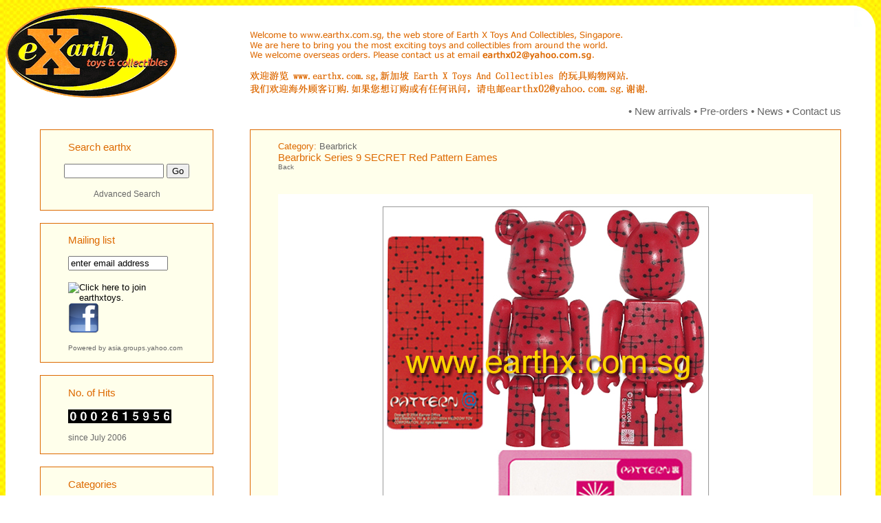

--- FILE ---
content_type: text/html
request_url: http://www.earthx.com.sg/content/product_details.php?pid=1137
body_size: 11613
content:
<!DOCTYPE html PUBLIC "-//W3C//DTD XHTML 1.0 Transitional//EN" "http://www.w3.org/TR/xhtml1/DTD/xhtml1-transitional.dtd">
<html xmlns="http://www.w3.org/1999/xhtml">
<head>
<meta http-equiv="Content-Type" content="text/html; charset=iso-8859-1" />
<title>Earth X : Toys and Collectibles</title>
<style>
</style>
<link href="style/style.css" rel="stylesheet" type="text/css" />
<style type="text/css">
<!--
.style1 {font-size: 10px; color: #DD6900; text-align: left; font-family: Verdana, Arial, Helvetica, sans-serif;}
-->
</style>
</head>

<body class="bg">
<table width="100%" border="0" align="center" cellpadding="0" cellspacing="0">
  <tr>
    <td height="10" colspan="2" rowspan="2" align="left" valign="top" bgcolor="#FFFFFF"><a href="../index.php"><img src="layout img/e_logo.gif" alt="earthX home" width="250" height="135" border="0" /></a></td>
    <td colspan="2" rowspan="4" align="left" valign="top" bgcolor="#FFFFFF">&nbsp;</td>
    <td width="68%" height="10" align="left" valign="top" bgcolor="#FFFFFF" class="links"><p align="left"><span class="header"><br />
      <br />
      <img src="../content/layout img/intro.gif" alt="" /></p></td>
    <td align="left" valign="top" bgcolor="#FFFFFF"><div align="right"><span class="links"><img src="layout img/top_corner.gif" width="31" height="31" /></span></div></td>
  </tr>
  <tr>
    <td height="5" align="left" valign="bottom" bgcolor="#FFFFFF" class="links">&#8226; <a href="new_arrivals.php">New arrivals</a> &#8226; <a href="pre_orders.php">Pre-orders</a> &#8226; <a href="news.php">News</a> &#8226; <a href="contact_us.php">Contact us</a></td>
    <td align="left" valign="top" bgcolor="#FFFFFF" class="rightborder">&nbsp;</td>
  </tr>
  <tr>
    <td height="9" align="left" valign="top" bgcolor="#FFFFFF" class="leftborder">&nbsp;</td>
    <td height="9" align="left" valign="top" bgcolor="#FFFFFF">&nbsp;</td>
    <td height="9" align="left" valign="top" bgcolor="#FFFFFF">&nbsp;</td>
    <td height="9" align="left" valign="top" bgcolor="#FFFFFF" class="rightborder">&nbsp;</td>
  </tr>


  <tr>
    <td width="4%" align="left" valign="top" bgcolor="#FFFFFF" class="leftborder"><p align="right" class="links">&nbsp;</p>
      <p align="right" class="links"></p>      <p align="right" class="links"><br />
        <br />
    </p></td>
    <td width="20%" align="left" valign="top" bgcolor="#FFFFFF"><table width="100%" border="0" cellspacing="0" cellpadding="0">
      <tr>
        <td bgcolor="#FFFFEB" class="boxborder"><blockquote>
            <p class="subheader">Search earthx </p>
        </blockquote>          <form id="search" name="search" method="get" action="search.php">
            <div align="center">
              <input name="product_name" type="text" id="product_name" size="16" />
              <input name="Go" type="submit" id="Go" value="Go" />
              </div>
          </form>
          <div align="center">
            <blockquote><span class="categories"><a href="advanced_search.php">Advanced Search</a></span></blockquote>
          </div>
          </td>
      </tr>

    </table>
<br />
<table width="100%" border="0" cellpadding="0" cellspacing="0" bordercolor="#DD6900" bgcolor="#FFFFEB" class="links">
<td width="62%" class="boxborder"><blockquote></blockquote>
<form method="get" action="http://asia.groups.yahoo.com/subscribe/earthxtoys">
<div align="left"><blockquote> <span class="subheader">Mailing list</span><br /></blockquote></div>
<div align="left"><blockquote>
<input type="text" name="user" value="enter email address" size="16">
<br /><br />
<input name="Click here to join&nb sp;earthxtoys" type="image" 
src="http://us.i1.yimg.com/us.yimg.com/i/yg/img/i/aa/ui/join.gif" alt="Click here to join earthxtoys." border="0" title="Click here to join earthxtoys."/>
<a href="http://www.facebook.com/pages/Earth-X-Toys-And-Collectibles/247592348612043" target="_parent"><img src="layout img/facebook.png" alt="Facebook" width="45" height="45" border="0" title="Click here to see our Facebook page." /></a>
</blockquote>
</div>
<div align="left"><blockquote> <span class="pinfo">Powered by <a href="http://asia.groups.yahoo.com/">asia.groups.yahoo.com</a></span></blockquote></div>
</form>
</table>


<br/>  <table width="100%" border="0" cellspacing="0" cellpadding="0">

      <tr>
        <td align="left" valign="top" bgcolor="#FFFFEB" class="boxborder"><blockquote>
            <p><span class="categories"><span class="subheader">No. of Hits</span></span></p>
        </blockquote>
            <blockquote>
              <p><span class="categories">
              <script language="Javascript" src="http://www.earthx.com.sg/counter/graphcount.php?page=home">
<!--//--></script>
              </br></br>since July 2006</span> </p>
            </blockquote></td>
      </tr>
    </table>
      <table width="100%" border="0" cellspacing="0" cellpadding="0">
        <tr>
          <td bgcolor="#FFFFFF">&nbsp;</td>
        </tr>
        <tr>
          <td bgcolor="#FFFFEB" class="boxborder"><blockquote>
              <p><span class="categories"><span class="subheader">Categories</span></span></p>
          </blockquote>            <blockquote>
              <p><span class="categories">
                                <a href="category.php?cid=4">12" Figures</a><br />
                <br />
                                <a href="category.php?cid=9">Action Figures</a><br />
                <br />
                                <a href="category.php?cid=21">Anime Girls</a><br />
                <br />
                                <a href="category.php?cid=15">Apparel</a><br />
                <br />
                                <a href="category.php?cid=47">Apparel (2nd Hand)</a><br />
                <br />
                                <a href="category.php?cid=65">Astro Boy</a><br />
                <br />
                                <a href="category.php?cid=8">Bearbrick</a><br />
                <br />
                                <a href="category.php?cid=7">Blythe & Pinky St</a><br />
                <br />
                                <a href="category.php?cid=66">Books, Magazines & Comics</a><br />
                <br />
                                <a href="category.php?cid=5">Care Bears</a><br />
                <br />
                                <a href="category.php?cid=64">Chogokin, Tin Toys, Gundam & Macross</a><br />
                <br />
                                <a href="category.php?cid=11">Designer Toys</a><br />
                <br />
                                <a href="category.php?cid=19">Disney Products</a><br />
                <br />
                                <a href="category.php?cid=50">Doraemon</a><br />
                <br />
                                <a href="category.php?cid=67">Fast Food Premiums</a><br />
                <br />
                                <a href="category.php?cid=12">Gashapon & Trading Figures</a><br />
                <br />
                                <a href="category.php?cid=23">Kubrick</a><br />
                <br />
                                <a href="category.php?cid=3">Masked Riders, SIC & Garo</a><br />
                <br />
                                <a href="category.php?cid=6">Medicom Vinyl Figures</a><br />
                <br />
                                <a href="category.php?cid=68">Mononofu & Other Miniature Weapons</a><br />
                <br />
                                <a href="category.php?cid=52">Music Figures</a><br />
                <br />
                                <a href="category.php?cid=22">Nightmare Before Christmas</a><br />
                <br />
                                <a href="category.php?cid=10">Others</a><br />
                <br />
                                <a href="category.php?cid=49">Plushes</a><br />
                <br />
                                <a href="category.php?cid=1">Re-ment Megahouse Mimo Orcara Kaiyodo</a><br />
                <br />
                                <a href="category.php?cid=17">Saint Seiya</a><br />
                <br />
                                <a href="category.php?cid=48">Smurfs</a><br />
                <br />
                                <a href="category.php?cid=20">Studio Ghibli</a><br />
                <br />
                                <a href="category.php?cid=51">TinTin & Asterix</a><br />
                <br />
                                <a href="category.php?cid=14">Transformers</a><br />
                <br />
                              </span></p>
            </blockquote></td>
        </tr>
      </table></td>
    <td width="68%" align="left" valign="top" bgcolor="#FFFFEB" class="boxborder"><div align="center">
      <blockquote>
        <p align="left"><span class="subheader">
		<font size="2px">
        Category: <a href="category.php?cid=8">Bearbrick</a><br /></font>
		Bearbrick Series 9 SECRET Red Pattern Eames </span><br />
          <span class="pinfo"><a href="javascript:history.back()">Back</a></span><br />
          <br />
        </p>
      </blockquote>
    </div>
      <blockquote><table width="100%" border="0" cellpadding="0" cellspacing="0">
        <tr>
          <td align="center" valign="top" bgcolor="#FFFFFF"><br />            <img src="img/Bearbrick/S9 Secret EAMES RED IMG.jpg" alt="Product image" class="thumbborder" /><br />
            <br />
            <span class="status"><strong>Bearbrick Series 9 SECRET Red Pattern Eames </strong></span><span class="pinfo2"><br />
            <br />
            Medicom product. Mint in bag with card.

<br />
            <br />
<span class="status"><strong>S$</span>189.90</strong> or <span class="status"><strong>US$</span>181</strong><br />
<br />
              </span><span class="status">- Low stock - <br />
            <br />
                                    </span>              <p class="pinfo">&nbsp;</p></td>
          </tr>
        </table>
        <br />
        <span class="pinfo2">&#8226; To purchase this item, please send an email to </span>
        <span class="status"><strong>
        <a href="mailto:earthx02@yahoo.com.sg?subject=Bearbrick Series 9 SECRET Red Pattern Eames &body=My contact details are as follows:">earthx02@yahoo.com.sg</a></strong></span>
        <span class="pinfo2"> indicating &quot;<span class="status">Bearbrick Series 9 SECRET Red Pattern Eames </span>&quot; and your contact information. We will get back to you shortly.</span><br />
        <br />
      </blockquote>    </td>
    <td width="4%" align="left" valign="top" bgcolor="#FFFFFF" class="rightborder">&nbsp;</td>
  </tr>


  <tr>
    <td align="left" valign="top" bgcolor="#FFFFFF" class="leftborder">&nbsp;</td>
    <td align="left" valign="top" bgcolor="#FFFFFF">&nbsp;</td>
    <td colspan="2" align="left" valign="top" bgcolor="#FFFFFF">&nbsp;</td>
    <td height="5" align="center" valign="top" bgcolor="#FFFFFF">&nbsp;</td>
    <td height="5" align="left" valign="top" bgcolor="#FFFFFF" class="rightborder">&nbsp;</td>
  </tr>
  <tr>
    <td align="left" valign="bottom" bgcolor="#FFFFFF"><img src="layout img/top_corner_left.gif" width="31" height="31" /></td>
    <td colspan="4" align="left" valign="top" bgcolor="#FFFFFF" class="bottomborder"><div align="center"><span class="disclaimer">Earth X 2026    All rights reserved.</span></div></td>
    <td align="left" valign="bottom" bgcolor="#FFFFFF"><div align="right"><img src="layout img/bottom_corner_right.gif" width="31" height="31" /></div></td>
  </tr>
</table>
</body>
</html>


--- FILE ---
content_type: text/html
request_url: http://www.earthx.com.sg/counter/graphcount.php?page=home
body_size: 1035
content:
document.write('<img src="http://www.earthx.com.sg/counter/styles/web1/0.gif" border="0" />');document.write('<img src="http://www.earthx.com.sg/counter/styles/web1/0.gif" border="0" />');document.write('<img src="http://www.earthx.com.sg/counter/styles/web1/0.gif" border="0" />');document.write('<img src="http://www.earthx.com.sg/counter/styles/web1/2.gif" border="0" />');document.write('<img src="http://www.earthx.com.sg/counter/styles/web1/6.gif" border="0" />');document.write('<img src="http://www.earthx.com.sg/counter/styles/web1/1.gif" border="0" />');document.write('<img src="http://www.earthx.com.sg/counter/styles/web1/5.gif" border="0" />');document.write('<img src="http://www.earthx.com.sg/counter/styles/web1/9.gif" border="0" />');document.write('<img src="http://www.earthx.com.sg/counter/styles/web1/5.gif" border="0" />');document.write('<img src="http://www.earthx.com.sg/counter/styles/web1/6.gif" border="0" />');

--- FILE ---
content_type: text/css
request_url: http://www.earthx.com.sg/content/style/style.css
body_size: 2853
content:
.disclaimer {
	font-family: Verdana, Arial, Helvetica, sans-serif;
	font-size: 10px;
	color: #DD6900;
	text-align: center;
}
.header {
	font-family: Verdana, Arial, Helvetica, sans-serif;
	font-size: 10px;
	color: #DD6900;
	text-align: left;
	font-weight: normal;
}
.reminder
{
	text-decoration:underline;
	color:#F00;
	font-size:large;
}
.success{
	color:#090;
	font-weight: bold;
}
.links {
	font-family: Verdana, Arial, Helvetica, sans-serif;
	font-size: 15px;
	font-weight: normal;
	color: #666666;
	text-transform: none;
	text-align: right;
}

.subheader {
	font-family: Verdana, Arial, Helvetica, sans-serif;
	font-size: 15px;
	text-transform: none;
	color: #DD6900;
	font-weight: normal;
	text-align: left;
}
.pinfo2 {
	font-family: Verdana, Arial, Helvetica, sans-serif;
	font-size: 12px;
	color: #666666;
}
.status {
	font-family: Verdana, Arial, Helvetica, sans-serif;
	font-size: 12px;
	color: #dd6900;
}




.categories {
	font-family: Verdana, Arial, Helvetica, sans-serif;
	font-size: 12px;
	font-weight: normal;
	color: #666666;
	text-align: left;
}
.pinfo {
	font-family: Verdana, Arial, Helvetica, sans-serif;
	font-size: 10px;
	color: #666666;
}
.border {
	border-top-width: 0px;
	border-right-width: 1px;
	border-bottom-width: 1px;
	border-left-width: 1px;
	border-top-style: solid;
	border-right-style: solid;
	border-bottom-style: solid;
	border-left-style: solid;
	border-top-color: #dd6900;
	border-right-color: #dd6900;
	border-bottom-color: #dd6900;
	border-left-color: #dd6900;
}
.boxborder {
	border: 1px solid #DD6900;
}

.bordertop {
	border-top-width: 1px;
	border-right-width: 1px;
	border-bottom-width: 0px;
	border-left-width: 1px;
	border-top-style: solid;
	border-right-style: solid;
	border-bottom-style: solid;
	border-left-style: solid;
	border-top-color: #DD6900;
	border-right-color: #DD6900;
	border-bottom-color: #DD6900;
	border-left-color: #DD6900;
}

.menub {
	border-bottom-width: 1px;
	border-bottom-style: dashed;
	border-bottom-color: #999999;
	border-right-width: 1px;
	border-left-width: 1px;
	border-top-style: none;
	border-right-style: dashed;
	border-left-style: dashed;
	border-right-color: #999999;
	border-left-color: #999999;
}

.thumbborder {
	border: 1px solid #999999;
}

a {
	font-family: Verdana, Arial, Helvetica, sans-serif;
	color: #666666;
}
a:hover {
	color: #dd6900;
	text-decoration: none;
}
a:visited {
	color: #000000;
	text-decoration: none;
}
a:active {
	color: #DD6900;
	text-decoration: none;
}
a:link {
	text-decoration: none;
}
.bg {
	background-image: url(../layout%20img/bg.gif);
	background-repeat: repeat;
}
.contact {
	font-size: 14px;
	font-family: Verdana, Arial, Helvetica, sans-serif;
	color: #666666;
}
.pgno {
	font-family: Verdana, Arial, Helvetica, sans-serif;
	font-size: 10px;
	color: #dd6900;
	text-align: right;
}
.error
{
	color:#F00;
	font-weight:bold;
}
